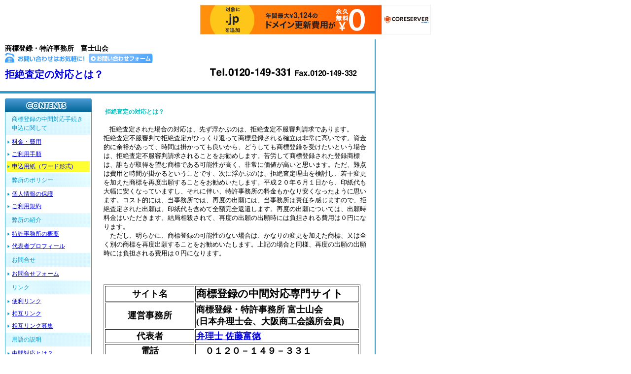

--- FILE ---
content_type: text/html
request_url: http://www.chukantaio-point.net/yogo-kyozetyusatei-taio.html
body_size: 3372
content:
<?xml version="1.0" encoding="Shift_JIS"?>
<!DOCTYPE html PUBLIC "-//W3C//DTD XHTML 1.0 Transitional//EN" "http://www.w3.org/TR/xhtml1/DTD/xhtml1-transitional.dtd">
<html xmlns="http://www.w3.org/1999/xhtml" xml:lang="ja" lang="ja">
<head>
<meta http-equiv="Content-Type" content="text/html; charset=Shift_JIS" />
<meta http-equiv="Content-Language" content="ja" />
<meta http-equiv="Content-Style-Type" content="text/css" />
<meta http-equiv="Content-Script-Type" content="text/javascript" />
<meta name="description" content="拒絶査定の対応　用語の説明　経験豊かな商標登録の中間対応専門家の弁理士が対応。" />
<meta name="keywords" content="拒絶査定の対応,用語の説明,商標,商標登録,登録商標,意見書,補正書" />
<meta name="author" content="FUJISANKAI" />
<meta name="robots" content="INDEX,FOLLOW" />
<meta name="GENERATOR" content="IBM WebSphere Studio Homepage Builder Version 13.0.3.0 for Windows" />
<title>拒絶査定の対応 - 用語の説明 -</title>
<link href="common.css" rel="stylesheet" type="text/css" />

<script type="text/javascript" charset="UTF-8" src="//cache1.value-domain.com/xrea_header.js" async="async"></script>
</head>

<body>
<div id="container">
<div id="wrapper">

<div id="header">

<div id="hleft">
<h1 style="text-align : left;" align="left"><font size="+3" style="font-size : 200%;" color="#000000"><font color="#000000"><span class="style004">商標登録・特許事務所　富士山会</span></font></font><font size="+4" style="font-size : 310%;"><span class="style004">　　　　　　　　　　　　　　　　　　　　　　<a href="autores/form1.html"><img src="img/hbtn_contact.jpg" alt="知的財産権の年金納付専門サイト" width="300" height="20" /></a><br />
</span></font><font size="+3" style="font-size : 200%;"><span class="style004"></span></font><font size="+4" style="font-size : 310%;"><span class="style004" style="font-size : x-large;"><a href="index.htm" target="_self" style="text-decoration : blink;"><font size="-1" style="font-size : 83%;">拒絶査定の対応とは？</font></a></span></font>　　　　　　　　　　　　　　　　　　<img src="img/tel.gif" alt="知的財産権の年金納付専門サイト" width="300" height="30" />　</h1>
</div>
<div id="hright">
</div>
<!--end hright -->
<br class="clear" />
</div>
<!--end header -->
<!--end copy -->
<hr />
<div id="content">
  <div id="nav">
<div><img src="img/bn_contents.jpg" alt="CONTENTS" width="176" height="28" /></div>

<div class="navflame">

<ul>

<li class="n01">商標登録の中間対応手続き申込に関して</li>
<li class="n02"><a href="ryoukin2.htm">料金・費用</a></li>
<li class="n02"><a href="tetsuzuki.htm">ご利用手順</a></li>
<li class="n03"><a href="word/application.doc" target="_blank">申込用紙（ワード形式)</a></li>
  <li class="n01">弊所のポリシー</li>
<li class="n02"><a href="kojin.htm" target="_self">個人情報の保護</a></li>
<li class="n02"><a href="rule1.htm" target="_self">ご利用規約</a></li>
<li class="n01">弊所の紹介</li>
<li class="n02"><a href="gaiyou.htm">特許事務所の概要</a></li>
  <li class="n02"><a href="kojinpf.htm" target="_self">代表者プロフィール</a></li>
  <li class="n01">お問合せ</li>
<li class="n02"><a href="form1.html" target="_self">お問合せフォーム</a></li>
<li class="n01">リンク</li>
<li class="n02"><a href="link.htm">便利リンク</a></li>
  <li class="n02"><a href="link2.htm" target="_self">相互リンク</a></li>
  <li class="n02"><a href="link3.htm" target="_self">相互リンク募集</a></li>
  <li class="n01">用語の説明</li>
  <li class="n02"><a href="yogo-chukantaio.html" target="_blank">中間対応とは？</a></li>
  <li class="n02"><a href="yogo-chukanshori.html" target="_blank">中間処理とは？</a></li>
  <li class="n02"><a href="yogo-kyozetsuriyutuchi.html" target="_blank">拒絶理由通知とは？</a></li>
  <li class="n02"><a href="yogo-ikensho.html" target="_blank">意見書とは？</a></li>
  <li class="n02"><a href="yogo-tetsuzukihoseisho.html" target="_blank">手続補正書とは？</a></li>
  <li class="n02"><a href="yogo-kyozetsusatei.html" target="_blank">拒絶査定とは？</a></li>
  <li class="n02"><a href="yogo-kyozetyusatei-taio.html" target="_blank">拒絶査定の対応とは？</a></li>
  <li class="n01">富士山会関連リンク　</li>
  <li class="n02">商標110-商標登録専門の特許事務所サイト</li>
 <li class="n01"></li>

</ul>
<br />
<font color="#0000ff" size="-1"><b>ネットde（R）<br />
ご依頼は全国どこからでもOK</b></font><br>
大阪 神戸 京都 奈良 和歌山 大津 津 徳島 高知 松山 高松 岡山 広島 鳥取 松江 山口 福岡 大分 佐賀 宮崎
  熊本 鹿児島 沖縄 福井 金沢 富山 新潟 岐阜 長野 名古屋 静岡 甲府 東京 横浜 千葉 さいたま 宇都宮 水戸 前橋 山形 福島 仙台
  秋田 盛岡 青森 北海道</div><!--end navframe -->

<div class="mt10"><img src="img/bn_regi.jpg" alt="商標登録証" width="176" height="28" /></div>

<div class="navflame02">
  <a href="pdf/shohyo.pdf" target="_blank"><img src="img/regi01z.gif" alt="＜商標・com＞　商標登録証" width="158" height="227" /></a>
<p><a href="pdf/shohyo.pdf" target="_blank" class="style005">＜商標・com＞　<strong>商標登録</strong>証</a></p>
<a href="pdf/nippon1.pdf" target="_blank"><img src="img/regi02.gif" alt="＜日本一＞の商標登録証" width="158" height="227" /></a>
<p><a href="pdf/nippon1.pdf" target="_blank">＜日本一＞の<strong>商標登録</strong>証</a></p>
<a href="pdf/fujisankai.pdf" target="_blank"><img src="img/regi03.gif" alt="＜富士山会＞の商標登録証" width="158" height="227" /></a>
<p><a href="pdf/fujisankai.pdf" target="_blank" class="style005">＜富士山会＞の<strong>商標登録</strong>証</a></p>
<a href="pdf/tokkyo.pdf" target="_blank"><img src="img/regi04.gif" alt="＜特許・COM＞の商標登録証" width="158" height="227" /></a>
<p class="style005"><a href="pdf/tokkyo.pdf" target="_blank" class="style005">＜特許・COM＞の<strong>商標登録</strong>証</a></p>
</div>
<span class="style005">
<!--end navframe -->
</span>
</div>
<!--end nav --><br />
<div id="main">
<div id="maincontent">
<p class="style001">&nbsp;<font color="#00c4c4" face="ＭＳ ゴシック"><b><a name="Q15">拒絶査定の対応とは</a></b></font><font color="#00c4c4" face="ＭＳ ゴシック"><b><a name="Q15">？</a></b></font><br />
<br />
　<font size="-1" face="ＭＳ ゴシック">拒絶査定された場合の対応は、先ず浮かぶのは、拒絶査定不服審判請求であります。<br />拒絶査定不服審判で拒絶査定がひっくり返って商標登録される確立は非常に高いです。資金的に余裕があって、時間は掛かっても良いから、どうしても商標登録を受けたいという場合は、拒絶査定不服審判請求されることをお勧めします。苦労して商標登録された登録商標は、誰もが取得を望む商標である可能性が高く、非常に価値が高いと思います。ただ、難点は費用と時間が掛かるということです、次に浮かぶのは、拒絶査定理由を検討し、若干変更を加えた商標を再度出願することをお勧めいたします。平成２０年６月１日から、印紙代も大幅に安くなっていますし、それに伴い、特許事務所の料金もかなり安くなったように思います。コスト的には、当事務所では、再度の出願には、当事務所は責任を感じますので、拒絶査定された出願は、印紙代も含めて全額完全返還します。再度の出願については、出願時料金はいただきます。結局相殺されて、再度の出願の出願時には負担される費用は０円になります。<br />　ただし、明らかに、商標登録の可能性のない場合は、かなりの変更を加えた商標、又は全く別の商標を再度出願することをお勧めいたします。上記の場合と同様、再度の出願の出願時には負担される費用は０円になります。</font><br />
<br />
<br />
<br />
</p>


<table width="521" height="131" border="1">
  <tr>
    <td class="style006" style="text-align : center;" align="center">サイト名</td>
    <td class="style006" style="text-align : left;" align="left"><font style="font-size : 117%;" color="#000000" size="+1">商標登録の中間対応専門サイト</font>&#160;</td>
  </tr><tr>
    <td class="style006" style="text-align : center;" align="center">運営事務所</td>
    <td class="style006" style="text-align : left;" align="left">商標登録・特許事務所 富士山会&#160;<br />
    (日本弁理士会、大阪商工会議所会員)</td>
  </tr><tr>
    <td style="text-align : center;" align="center"><span class="style006">代表者</span></td>
    <td><span class="style006"><a href="kojinpf.htm" target="_self">弁理士 佐藤富徳</a></span></td>
  </tr>
  <tr>
    <td width="163" class="style006" style="text-align : center;" align="center"><span class="style006">電話</span></td>
    <td width="300"><span class="style006">　０１２０－１４９－３３１</span></td>
  </tr>
  <tr>
    <td class="style006" style="text-align : center;" align="center"><span class="style006">ﾌｧｯｸｽ</span></td>
    <td><span class="style006">　０１２０－１４９－３３２</span></td>
  </tr>
  <tr>
    <td class="style006" style="text-align : center;" align="center"><span class="style006">メｰﾙｱﾄﾞﾚｽ</span><span class="style006"></span></td>
    <td><span class="style006"><a href="mailto:fuji3kai@sweet.ocn.ne.jp"><span 
style="mso-bidi-font-size: 10.0pt"><span lang="EN-US" xml:lang="EN-US">fuji3kai@sweet.ocn.ne.jp</span></span></a></span></td>
  </tr></table>
<p class="style001">&nbsp;</p>
</div>
<a href="kyujin.htm">
<!--end maincontent -->
</a>

</div>
<!--end main -->
<br class="clear" />

</div>
<!--end content -->

<div id="footer">
<ul>

<li><a href="tetsuzuki.htm" target="_self">ご利用手順</a></li>
<li><a href="ryoukin2.htm" target="_self">料金・費用</a></li>
<li class="noline">申込用紙（<a href="word/application.doc">ワード形式</a>） | <a href="kojin.htm" target="_self">個人情報の保護ト</a></li>
  <li class="noline"><a href="rule1.htm" target="_self">ご利用規約</a> |　<a href="gaiyou.htm" target="_self">事務所の概要　|</a>　<a href="link.htm" target="_self">リンク</a>　|<a href="kubun.htm">　</a></li>
</ul>
</div>
<!--end footer -->
<div id="footer02"> Copyright(C) 2005 FUJISANKAI.All Rights Reserved.　</div><!--end footer02 -->
</div>
<!--end wrapper -->

</div>
<!--end container -->
</body>
</html>

--- FILE ---
content_type: text/css
request_url: http://www.chukantaio-point.net/common.css
body_size: 1265
content:
/* base
----------------------------------------------- */
body {
	margin: 0px;
	text-align: center;
}
#container {
	font-size: 12px;
	line-height: 1.5em;
	width: 762px;
	margin-top: 0px;
	margin-right: auto;
	margin-bottom: 0px;
	margin-left: auto;
	background-color: #3399CC;
	float: left;
}
#wrapper {
	width: 760px;
	background-color: #FFFFFF;
	margin-top: 0px;
	margin-right: auto;
	margin-bottom: 0px;
	margin-left: auto;
	text-align: left;
	float: left;
}
hr {
	display: none;
	clear: both;
}
img {
	border-top-style: none;
	border-right-style: none;
	border-bottom-style: none;
	border-left-style: none;
}

h2 {
	font-size: 15px;
	font-weight: bold;
	color: #3399CC;
	background-image: url(img/bn_ttl.jpg);
	background-repeat: no-repeat;
	height: 25px;
	padding-top: 10px;
	padding-left: 10px;
	clear: both;
}
h3 {
	font-size: 13px;
	font-weight: bold;
	color: #FFFFFF;
	background-image: url(img/bn_subttl.gif);
	background-repeat: repeat-x;
	height: 20px;
	padding: 4px;
}


/* header
----------------------------------------------- */
#header {
	border-bottom-width: 5px;
	border-bottom-style: solid;
	border-bottom-color: #3399CC;
	width: 760px;
}
#hleft {
	float: left;
	margin: 5px;
}
#hleft h1 {
	font-size: 12px;
	line-height: normal;
	font-weight: normal;
	padding: 0px;
	margin-top: 5px;
	margin-right: 5px;
	margin-bottom: 5px;
	margin-left: 5px;
}
#hright {
	float: right;
	width: 300px;
	margin-top: 5px;
	margin-right: 10px;
	margin-bottom: 5px;
	margin-left: 5px;
}


/* content
----------------------------------------------- */
#content {
	width: 760px;
}
#main {
	width: 550px;
	float: right;
	margin: 0px;
}
#maincontent {
	width: 536px;
	margin-top: 10px;
	margin-bottom: 10px;
}



/* nav
----------------------------------------------- */
#nav {
	margin: 10px;
	width: 176px;
	float: left;
}
#nav .navflame {
	border-right-width: 1px;
	border-bottom-width: 1px;
	border-left-width: 1px;
	border-right-style: solid;
	border-bottom-style: solid;
	border-left-style: solid;
	border-right-color: #3399CC;
	border-bottom-color: #3399CC;
	border-left-color: #3399CC;
	width: 174px;
}
#nav .navflame ul {
	padding: 0px;
	list-style-type: none;
	margin: 0px;
}
#nav .navflame .n01 {
	background-image: url(img/bg_bluedot.gif);
	color: #0099CC;
	padding-top: 5px;
	padding-right: 5px;
	padding-bottom: 5px;
	padding-left: 13px;
	width: 154px;
}
#nav .navflame .n02 {
	padding-left: 10px;
	margin: 3px;
	background-image: url(img/arrow.gif);
	background-repeat: no-repeat;
	background-position: left center;
	padding-top: 2px;
	padding-right: 2px;
	padding-bottom: 2px;
}
#nav .navflame02 {
	border-right-width: 1px;
	border-bottom-width: 1px;
	border-left-width: 1px;
	border-right-style: solid;
	border-bottom-style: solid;
	border-left-style: solid;
	border-right-color: #3399CC;
	border-bottom-color: #3399CC;
	border-left-color: #3399CC;
	width: 158px;
	padding: 8px;
	text-align: center;
}
#nav .navflame02 p {
	padding: 0px;
	margin-top: 0px;
	margin-right: 0px;
	margin-bottom: 15px;
	margin-left: 0px;
}
#nav .navflame .n03 {
	padding-left: 10px;
	margin: 3px;
	background-image: url(img/arrowy.gif);
	background-repeat: no-repeat;
	background-position: left center;
	background-color: #FFFF33;
	padding-top: 2px;
	padding-right: 2px;
	padding-bottom: 2px;
}


/* footer
----------------------------------------------- */
#footer {
	background-image: url(img/bg_bluedot.gif);
	padding: 10px;
	text-align: center;
}
#footer li {
	display: inline;
	margin: 0px;
	font-size: 11px;
	border-right-width: 1px;
	border-right-style: solid;
	border-right-color: #666666;
	padding-right: 7px;
	padding-left: 7px;
}
#footer02 {
	font-size: 11px;
	color: #666666;
	text-align: center;
	padding: 10px;
}
#footer .noline {
	border-top-style: none;
	border-right-style: none;
	border-bottom-style: none;
	border-left-style: none;
}
#footer a {
	text-decoration: none;
}

#footer ul {
	margin: 0px;
	padding: 0px;
}


/* wideuse
----------------------------------------------- */
.clear {
	clear: both;
}
.mt10 {
	margin-top: 10px;
}
.fleft {
	float: left;
	margin-right: 15px;
}
.fright {
	float: right;
	margin-left: 10px;
}
.pright {
	text-align: right;
}
.txtblue15b {
	font-size: 15px;
	font-weight: bold;
	color: #3399CC;
}
.txtblue13b {
	font-size: 13px;
	font-weight: bold;
	color: #3399CC;
}
.txtblack13b {
	font-size: 13px;
	font-weight: bold;
	color: #000000;
}
.tbblue {
	border: 1px solid #3399CC;
}
.tbblue img {
	margin-right: 10px;
	margin-left: 10px;
}
.tbgblue {
	background-color: #D9F5FF;
	margin: 0px;
	font-weight: bold;
	color: #3399CC;
	padding-top: 3px;
	padding-right: 3px;
	padding-bottom: 3px;
	padding-left: 3px;
}
.tbblue p {
	padding-right: 10px;
	padding-left: 10px;
}
.style001 {
	font-size: 12px;
	line-height: 18px;
	margin: 0px;
	padding: 0px;
}
.style002 {
	font-size: 12px;
	background-color: #FFFF00;
}
.style003 {
	font-size: 14px;
	line-height: 21px;
	font-family: "ＭＳ Ｐ明朝", "細明朝体", "ヒラギノ明朝 Pro W3";
}
.style0001 {
	background-image: url(img/bn_subttl.gif);
	background-repeat: repeat-x;
	padding: 4px;
	height: 20px;
	color: #FFFFFF;
	font-size: 13px;
	font-weight: bold;
	font-family: "ＭＳ Ｐ明朝", "細明朝体", "ヒラギノ明朝 Pro W3";
}
.style004 {
	font-family: "ＭＳ Ｐ明朝", "細明朝体", "ヒラギノ明朝 Pro W3";
	font-size: 14px;
	font-weight: bold;
}
.style31 {
font-size: 12px;
	color: #ECE9D8;
	background-color: #FFFF00;
	line-height: 18px;
}
.stye002 {
font-size: 14px;
	font-style: normal;
	font-weight: normal;
	color: #000000;
	margin-top: 0px;
	margin-right: 0px;
	margin-bottom: 0px;
	margin-left: 0px;
	padding-top: 0px;
	padding-right: 0px;
	padding-bottom: 0px;
	padding-left: 0px;
}
.stye0021 {
font-size: 14px;
	font-style: normal;
	font-weight: normal;
	color: #000000;
	margin-top: 0px;
	margin-right: 0px;
	margin-bottom: 0px;
	margin-left: 0px;
	padding-top: 0px;
	padding-right: 0px;
	padding-bottom: 0px;
	padding-left: 0px;
}
.style31 {
padding-top: 10px;
	padding-right: 0px;
	padding-bottom: 0px;
	padding-left: 0px;
	font-size: 18px;
	margin: 0px;
	color: #000000;
}
.style32 {
font-size: 14px;
	margin-top: 3px;
	margin-right: 0px;
	margin-bottom: 0px;
	margin-left: 0px;
	padding-top: 0px;
	padding-right: 0px;
	padding-bottom: 0px;
	padding-left: 0px;
	color: #000000;
}
.style30 {
font-size: 14px;
	margin-top: 3px;
	margin-right: 0px;
	margin-bottom: 0px;
	margin-left: 0px;
	padding-top: 0px;
	padding-right: 0px;
	padding-bottom: 0px;
	padding-left: 0px;
	color: #000000;
	line-height: 16px;
}
.style31 {
font-size: 14px;
	margin-top: 3px;
	margin-right: 0px;
	margin-bottom: 0px;
	margin-left: 0px;
	padding-top: 0px;
	padding-right: 0px;
	padding-bottom: 0px;
	padding-left: 0px;
	color: #000000;
	line-height: 21px;
}
.style005 {
	font-family: "ＭＳ Ｐ明朝", "細明朝体", "ヒラギノ明朝 Pro W3";
	font-size: 11px;
}
.style006 {
	font-family: "ＭＳ Ｐ明朝", "細明朝体", "ヒラギノ明朝 Pro W3";
	font-size: 18px;
	font-weight: bold;
	line-height: normal;
}
.style007 {
	font-family: "ＭＳ Ｐ明朝", "細明朝体", "ヒラギノ明朝 Pro W3";
	font-size: 14px;
	margin: 0px;
	padding: 0px;
}
.style008 {
	font-family: "ＭＳ Ｐ明朝", "細明朝体", "ヒラギノ明朝 Pro W3";
	font-size: 14px;
	line-height: 21px;
	margin: 0px;
	padding: 0px;
}
